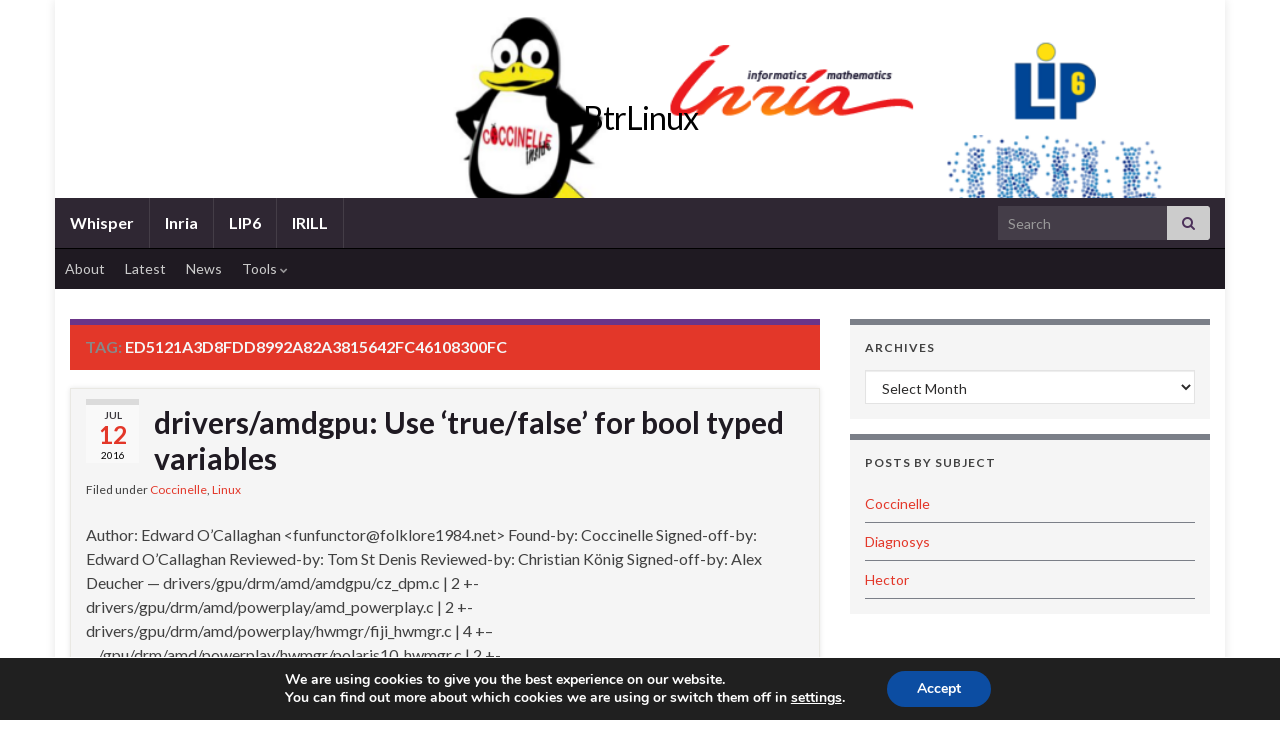

--- FILE ---
content_type: text/html; charset=UTF-8
request_url: http://btrlinux.inria.fr/tag/ed5121a3d8fdd8992a82a3815642fc46108300fc/
body_size: 12240
content:


<!DOCTYPE html><!--[if IE 7]>
<html class="ie ie7" lang="en-US" prefix="og: http://ogp.me/ns#">
<![endif]-->
<!--[if IE 8]>
<html class="ie ie8" lang="en-US" prefix="og: http://ogp.me/ns#">
<![endif]-->
<!--[if !(IE 7) & !(IE 8)]><!-->
<html lang="en-US" prefix="og: http://ogp.me/ns#">
<!--<![endif]-->
    <head>
        <meta charset="UTF-8">
        <meta http-equiv="X-UA-Compatible" content="IE=edge">
        <meta name="viewport" content="width=device-width, initial-scale=1">
        <title>ed5121a3d8fdd8992a82a3815642fc46108300fc &#8211; BtrLinux</title>
<meta name='robots' content='max-image-preview:large' />
	<style>img:is([sizes="auto" i], [sizes^="auto," i]) { contain-intrinsic-size: 3000px 1500px }</style>
	<link rel="alternate" type="application/rss+xml" title="BtrLinux &raquo; Feed" href="http://btrlinux.inria.fr/feed/" />
<link rel="alternate" type="application/rss+xml" title="BtrLinux &raquo; Comments Feed" href="http://btrlinux.inria.fr/comments/feed/" />
<link rel="alternate" type="application/rss+xml" title="BtrLinux &raquo; ed5121a3d8fdd8992a82a3815642fc46108300fc Tag Feed" href="http://btrlinux.inria.fr/tag/ed5121a3d8fdd8992a82a3815642fc46108300fc/feed/" />
<script type="text/javascript">
/* <![CDATA[ */
window._wpemojiSettings = {"baseUrl":"https:\/\/s.w.org\/images\/core\/emoji\/16.0.1\/72x72\/","ext":".png","svgUrl":"https:\/\/s.w.org\/images\/core\/emoji\/16.0.1\/svg\/","svgExt":".svg","source":{"concatemoji":"http:\/\/btrlinux.inria.fr\/wp-includes\/js\/wp-emoji-release.min.js?ver=6.8.3"}};
/*! This file is auto-generated */
!function(s,n){var o,i,e;function c(e){try{var t={supportTests:e,timestamp:(new Date).valueOf()};sessionStorage.setItem(o,JSON.stringify(t))}catch(e){}}function p(e,t,n){e.clearRect(0,0,e.canvas.width,e.canvas.height),e.fillText(t,0,0);var t=new Uint32Array(e.getImageData(0,0,e.canvas.width,e.canvas.height).data),a=(e.clearRect(0,0,e.canvas.width,e.canvas.height),e.fillText(n,0,0),new Uint32Array(e.getImageData(0,0,e.canvas.width,e.canvas.height).data));return t.every(function(e,t){return e===a[t]})}function u(e,t){e.clearRect(0,0,e.canvas.width,e.canvas.height),e.fillText(t,0,0);for(var n=e.getImageData(16,16,1,1),a=0;a<n.data.length;a++)if(0!==n.data[a])return!1;return!0}function f(e,t,n,a){switch(t){case"flag":return n(e,"\ud83c\udff3\ufe0f\u200d\u26a7\ufe0f","\ud83c\udff3\ufe0f\u200b\u26a7\ufe0f")?!1:!n(e,"\ud83c\udde8\ud83c\uddf6","\ud83c\udde8\u200b\ud83c\uddf6")&&!n(e,"\ud83c\udff4\udb40\udc67\udb40\udc62\udb40\udc65\udb40\udc6e\udb40\udc67\udb40\udc7f","\ud83c\udff4\u200b\udb40\udc67\u200b\udb40\udc62\u200b\udb40\udc65\u200b\udb40\udc6e\u200b\udb40\udc67\u200b\udb40\udc7f");case"emoji":return!a(e,"\ud83e\udedf")}return!1}function g(e,t,n,a){var r="undefined"!=typeof WorkerGlobalScope&&self instanceof WorkerGlobalScope?new OffscreenCanvas(300,150):s.createElement("canvas"),o=r.getContext("2d",{willReadFrequently:!0}),i=(o.textBaseline="top",o.font="600 32px Arial",{});return e.forEach(function(e){i[e]=t(o,e,n,a)}),i}function t(e){var t=s.createElement("script");t.src=e,t.defer=!0,s.head.appendChild(t)}"undefined"!=typeof Promise&&(o="wpEmojiSettingsSupports",i=["flag","emoji"],n.supports={everything:!0,everythingExceptFlag:!0},e=new Promise(function(e){s.addEventListener("DOMContentLoaded",e,{once:!0})}),new Promise(function(t){var n=function(){try{var e=JSON.parse(sessionStorage.getItem(o));if("object"==typeof e&&"number"==typeof e.timestamp&&(new Date).valueOf()<e.timestamp+604800&&"object"==typeof e.supportTests)return e.supportTests}catch(e){}return null}();if(!n){if("undefined"!=typeof Worker&&"undefined"!=typeof OffscreenCanvas&&"undefined"!=typeof URL&&URL.createObjectURL&&"undefined"!=typeof Blob)try{var e="postMessage("+g.toString()+"("+[JSON.stringify(i),f.toString(),p.toString(),u.toString()].join(",")+"));",a=new Blob([e],{type:"text/javascript"}),r=new Worker(URL.createObjectURL(a),{name:"wpTestEmojiSupports"});return void(r.onmessage=function(e){c(n=e.data),r.terminate(),t(n)})}catch(e){}c(n=g(i,f,p,u))}t(n)}).then(function(e){for(var t in e)n.supports[t]=e[t],n.supports.everything=n.supports.everything&&n.supports[t],"flag"!==t&&(n.supports.everythingExceptFlag=n.supports.everythingExceptFlag&&n.supports[t]);n.supports.everythingExceptFlag=n.supports.everythingExceptFlag&&!n.supports.flag,n.DOMReady=!1,n.readyCallback=function(){n.DOMReady=!0}}).then(function(){return e}).then(function(){var e;n.supports.everything||(n.readyCallback(),(e=n.source||{}).concatemoji?t(e.concatemoji):e.wpemoji&&e.twemoji&&(t(e.twemoji),t(e.wpemoji)))}))}((window,document),window._wpemojiSettings);
/* ]]> */
</script>
<style id='wp-emoji-styles-inline-css' type='text/css'>

	img.wp-smiley, img.emoji {
		display: inline !important;
		border: none !important;
		box-shadow: none !important;
		height: 1em !important;
		width: 1em !important;
		margin: 0 0.07em !important;
		vertical-align: -0.1em !important;
		background: none !important;
		padding: 0 !important;
	}
</style>
<link rel='stylesheet' id='wp-block-library-css' href='http://btrlinux.inria.fr/wp-includes/css/dist/block-library/style.min.css?ver=6.8.3' type='text/css' media='all' />
<style id='classic-theme-styles-inline-css' type='text/css'>
/*! This file is auto-generated */
.wp-block-button__link{color:#fff;background-color:#32373c;border-radius:9999px;box-shadow:none;text-decoration:none;padding:calc(.667em + 2px) calc(1.333em + 2px);font-size:1.125em}.wp-block-file__button{background:#32373c;color:#fff;text-decoration:none}
</style>
<style id='global-styles-inline-css' type='text/css'>
:root{--wp--preset--aspect-ratio--square: 1;--wp--preset--aspect-ratio--4-3: 4/3;--wp--preset--aspect-ratio--3-4: 3/4;--wp--preset--aspect-ratio--3-2: 3/2;--wp--preset--aspect-ratio--2-3: 2/3;--wp--preset--aspect-ratio--16-9: 16/9;--wp--preset--aspect-ratio--9-16: 9/16;--wp--preset--color--black: #000000;--wp--preset--color--cyan-bluish-gray: #abb8c3;--wp--preset--color--white: #ffffff;--wp--preset--color--pale-pink: #f78da7;--wp--preset--color--vivid-red: #cf2e2e;--wp--preset--color--luminous-vivid-orange: #ff6900;--wp--preset--color--luminous-vivid-amber: #fcb900;--wp--preset--color--light-green-cyan: #7bdcb5;--wp--preset--color--vivid-green-cyan: #00d084;--wp--preset--color--pale-cyan-blue: #8ed1fc;--wp--preset--color--vivid-cyan-blue: #0693e3;--wp--preset--color--vivid-purple: #9b51e0;--wp--preset--gradient--vivid-cyan-blue-to-vivid-purple: linear-gradient(135deg,rgba(6,147,227,1) 0%,rgb(155,81,224) 100%);--wp--preset--gradient--light-green-cyan-to-vivid-green-cyan: linear-gradient(135deg,rgb(122,220,180) 0%,rgb(0,208,130) 100%);--wp--preset--gradient--luminous-vivid-amber-to-luminous-vivid-orange: linear-gradient(135deg,rgba(252,185,0,1) 0%,rgba(255,105,0,1) 100%);--wp--preset--gradient--luminous-vivid-orange-to-vivid-red: linear-gradient(135deg,rgba(255,105,0,1) 0%,rgb(207,46,46) 100%);--wp--preset--gradient--very-light-gray-to-cyan-bluish-gray: linear-gradient(135deg,rgb(238,238,238) 0%,rgb(169,184,195) 100%);--wp--preset--gradient--cool-to-warm-spectrum: linear-gradient(135deg,rgb(74,234,220) 0%,rgb(151,120,209) 20%,rgb(207,42,186) 40%,rgb(238,44,130) 60%,rgb(251,105,98) 80%,rgb(254,248,76) 100%);--wp--preset--gradient--blush-light-purple: linear-gradient(135deg,rgb(255,206,236) 0%,rgb(152,150,240) 100%);--wp--preset--gradient--blush-bordeaux: linear-gradient(135deg,rgb(254,205,165) 0%,rgb(254,45,45) 50%,rgb(107,0,62) 100%);--wp--preset--gradient--luminous-dusk: linear-gradient(135deg,rgb(255,203,112) 0%,rgb(199,81,192) 50%,rgb(65,88,208) 100%);--wp--preset--gradient--pale-ocean: linear-gradient(135deg,rgb(255,245,203) 0%,rgb(182,227,212) 50%,rgb(51,167,181) 100%);--wp--preset--gradient--electric-grass: linear-gradient(135deg,rgb(202,248,128) 0%,rgb(113,206,126) 100%);--wp--preset--gradient--midnight: linear-gradient(135deg,rgb(2,3,129) 0%,rgb(40,116,252) 100%);--wp--preset--font-size--small: 14px;--wp--preset--font-size--medium: 20px;--wp--preset--font-size--large: 20px;--wp--preset--font-size--x-large: 42px;--wp--preset--font-size--tiny: 10px;--wp--preset--font-size--regular: 16px;--wp--preset--font-size--larger: 26px;--wp--preset--spacing--20: 0.44rem;--wp--preset--spacing--30: 0.67rem;--wp--preset--spacing--40: 1rem;--wp--preset--spacing--50: 1.5rem;--wp--preset--spacing--60: 2.25rem;--wp--preset--spacing--70: 3.38rem;--wp--preset--spacing--80: 5.06rem;--wp--preset--shadow--natural: 6px 6px 9px rgba(0, 0, 0, 0.2);--wp--preset--shadow--deep: 12px 12px 50px rgba(0, 0, 0, 0.4);--wp--preset--shadow--sharp: 6px 6px 0px rgba(0, 0, 0, 0.2);--wp--preset--shadow--outlined: 6px 6px 0px -3px rgba(255, 255, 255, 1), 6px 6px rgba(0, 0, 0, 1);--wp--preset--shadow--crisp: 6px 6px 0px rgba(0, 0, 0, 1);}:where(.is-layout-flex){gap: 0.5em;}:where(.is-layout-grid){gap: 0.5em;}body .is-layout-flex{display: flex;}.is-layout-flex{flex-wrap: wrap;align-items: center;}.is-layout-flex > :is(*, div){margin: 0;}body .is-layout-grid{display: grid;}.is-layout-grid > :is(*, div){margin: 0;}:where(.wp-block-columns.is-layout-flex){gap: 2em;}:where(.wp-block-columns.is-layout-grid){gap: 2em;}:where(.wp-block-post-template.is-layout-flex){gap: 1.25em;}:where(.wp-block-post-template.is-layout-grid){gap: 1.25em;}.has-black-color{color: var(--wp--preset--color--black) !important;}.has-cyan-bluish-gray-color{color: var(--wp--preset--color--cyan-bluish-gray) !important;}.has-white-color{color: var(--wp--preset--color--white) !important;}.has-pale-pink-color{color: var(--wp--preset--color--pale-pink) !important;}.has-vivid-red-color{color: var(--wp--preset--color--vivid-red) !important;}.has-luminous-vivid-orange-color{color: var(--wp--preset--color--luminous-vivid-orange) !important;}.has-luminous-vivid-amber-color{color: var(--wp--preset--color--luminous-vivid-amber) !important;}.has-light-green-cyan-color{color: var(--wp--preset--color--light-green-cyan) !important;}.has-vivid-green-cyan-color{color: var(--wp--preset--color--vivid-green-cyan) !important;}.has-pale-cyan-blue-color{color: var(--wp--preset--color--pale-cyan-blue) !important;}.has-vivid-cyan-blue-color{color: var(--wp--preset--color--vivid-cyan-blue) !important;}.has-vivid-purple-color{color: var(--wp--preset--color--vivid-purple) !important;}.has-black-background-color{background-color: var(--wp--preset--color--black) !important;}.has-cyan-bluish-gray-background-color{background-color: var(--wp--preset--color--cyan-bluish-gray) !important;}.has-white-background-color{background-color: var(--wp--preset--color--white) !important;}.has-pale-pink-background-color{background-color: var(--wp--preset--color--pale-pink) !important;}.has-vivid-red-background-color{background-color: var(--wp--preset--color--vivid-red) !important;}.has-luminous-vivid-orange-background-color{background-color: var(--wp--preset--color--luminous-vivid-orange) !important;}.has-luminous-vivid-amber-background-color{background-color: var(--wp--preset--color--luminous-vivid-amber) !important;}.has-light-green-cyan-background-color{background-color: var(--wp--preset--color--light-green-cyan) !important;}.has-vivid-green-cyan-background-color{background-color: var(--wp--preset--color--vivid-green-cyan) !important;}.has-pale-cyan-blue-background-color{background-color: var(--wp--preset--color--pale-cyan-blue) !important;}.has-vivid-cyan-blue-background-color{background-color: var(--wp--preset--color--vivid-cyan-blue) !important;}.has-vivid-purple-background-color{background-color: var(--wp--preset--color--vivid-purple) !important;}.has-black-border-color{border-color: var(--wp--preset--color--black) !important;}.has-cyan-bluish-gray-border-color{border-color: var(--wp--preset--color--cyan-bluish-gray) !important;}.has-white-border-color{border-color: var(--wp--preset--color--white) !important;}.has-pale-pink-border-color{border-color: var(--wp--preset--color--pale-pink) !important;}.has-vivid-red-border-color{border-color: var(--wp--preset--color--vivid-red) !important;}.has-luminous-vivid-orange-border-color{border-color: var(--wp--preset--color--luminous-vivid-orange) !important;}.has-luminous-vivid-amber-border-color{border-color: var(--wp--preset--color--luminous-vivid-amber) !important;}.has-light-green-cyan-border-color{border-color: var(--wp--preset--color--light-green-cyan) !important;}.has-vivid-green-cyan-border-color{border-color: var(--wp--preset--color--vivid-green-cyan) !important;}.has-pale-cyan-blue-border-color{border-color: var(--wp--preset--color--pale-cyan-blue) !important;}.has-vivid-cyan-blue-border-color{border-color: var(--wp--preset--color--vivid-cyan-blue) !important;}.has-vivid-purple-border-color{border-color: var(--wp--preset--color--vivid-purple) !important;}.has-vivid-cyan-blue-to-vivid-purple-gradient-background{background: var(--wp--preset--gradient--vivid-cyan-blue-to-vivid-purple) !important;}.has-light-green-cyan-to-vivid-green-cyan-gradient-background{background: var(--wp--preset--gradient--light-green-cyan-to-vivid-green-cyan) !important;}.has-luminous-vivid-amber-to-luminous-vivid-orange-gradient-background{background: var(--wp--preset--gradient--luminous-vivid-amber-to-luminous-vivid-orange) !important;}.has-luminous-vivid-orange-to-vivid-red-gradient-background{background: var(--wp--preset--gradient--luminous-vivid-orange-to-vivid-red) !important;}.has-very-light-gray-to-cyan-bluish-gray-gradient-background{background: var(--wp--preset--gradient--very-light-gray-to-cyan-bluish-gray) !important;}.has-cool-to-warm-spectrum-gradient-background{background: var(--wp--preset--gradient--cool-to-warm-spectrum) !important;}.has-blush-light-purple-gradient-background{background: var(--wp--preset--gradient--blush-light-purple) !important;}.has-blush-bordeaux-gradient-background{background: var(--wp--preset--gradient--blush-bordeaux) !important;}.has-luminous-dusk-gradient-background{background: var(--wp--preset--gradient--luminous-dusk) !important;}.has-pale-ocean-gradient-background{background: var(--wp--preset--gradient--pale-ocean) !important;}.has-electric-grass-gradient-background{background: var(--wp--preset--gradient--electric-grass) !important;}.has-midnight-gradient-background{background: var(--wp--preset--gradient--midnight) !important;}.has-small-font-size{font-size: var(--wp--preset--font-size--small) !important;}.has-medium-font-size{font-size: var(--wp--preset--font-size--medium) !important;}.has-large-font-size{font-size: var(--wp--preset--font-size--large) !important;}.has-x-large-font-size{font-size: var(--wp--preset--font-size--x-large) !important;}
:where(.wp-block-post-template.is-layout-flex){gap: 1.25em;}:where(.wp-block-post-template.is-layout-grid){gap: 1.25em;}
:where(.wp-block-columns.is-layout-flex){gap: 2em;}:where(.wp-block-columns.is-layout-grid){gap: 2em;}
:root :where(.wp-block-pullquote){font-size: 1.5em;line-height: 1.6;}
</style>
<link rel='stylesheet' id='noUislider_dataset_css-css' href='http://btrlinux.inria.fr/wp-content/plugins/inria-plugin/Services/nouislider_dataset.css?ver=6.8.3' type='text/css' media='all' />
<link rel='stylesheet' id='contact-form-7-css' href='http://btrlinux.inria.fr/wp-content/plugins/contact-form-7/includes/css/styles.css?ver=6.0.6' type='text/css' media='all' />
<link rel='stylesheet' id='wp-syntax-css-css' href='http://btrlinux.inria.fr/wp-content/plugins/wp-syntax/css/wp-syntax.css?ver=1.2' type='text/css' media='all' />
<link rel='stylesheet' id='bootstrap-css' href='http://btrlinux.inria.fr/wp-content/themes/graphene/bootstrap/css/bootstrap.min.css?ver=6.8.3' type='text/css' media='all' />
<link rel='stylesheet' id='font-awesome-css' href='http://btrlinux.inria.fr/wp-content/themes/graphene/fonts/font-awesome/css/font-awesome.min.css?ver=6.8.3' type='text/css' media='all' />
<link rel='stylesheet' id='graphene-css' href='http://btrlinux.inria.fr/wp-content/themes/inria/style.css?ver=2.9.4' type='text/css' media='screen' />
<link rel='stylesheet' id='graphene-responsive-css' href='http://btrlinux.inria.fr/wp-content/themes/graphene/responsive.css?ver=2.9.4' type='text/css' media='all' />
<link rel='stylesheet' id='graphene-blocks-css' href='http://btrlinux.inria.fr/wp-content/themes/graphene/blocks.css?ver=2.9.4' type='text/css' media='all' />
<link rel='stylesheet' id='moove_gdpr_frontend-css' href='http://btrlinux.inria.fr/wp-content/plugins/gdpr-cookie-compliance/dist/styles/gdpr-main.css?ver=5.0.9' type='text/css' media='all' />
<style id='moove_gdpr_frontend-inline-css' type='text/css'>
#moove_gdpr_cookie_modal,#moove_gdpr_cookie_info_bar,.gdpr_cookie_settings_shortcode_content{font-family:&#039;Nunito&#039;,sans-serif}#moove_gdpr_save_popup_settings_button{background-color:#373737;color:#fff}#moove_gdpr_save_popup_settings_button:hover{background-color:#000}#moove_gdpr_cookie_info_bar .moove-gdpr-info-bar-container .moove-gdpr-info-bar-content a.mgbutton,#moove_gdpr_cookie_info_bar .moove-gdpr-info-bar-container .moove-gdpr-info-bar-content button.mgbutton{background-color:#0C4DA2}#moove_gdpr_cookie_modal .moove-gdpr-modal-content .moove-gdpr-modal-footer-content .moove-gdpr-button-holder a.mgbutton,#moove_gdpr_cookie_modal .moove-gdpr-modal-content .moove-gdpr-modal-footer-content .moove-gdpr-button-holder button.mgbutton,.gdpr_cookie_settings_shortcode_content .gdpr-shr-button.button-green{background-color:#0C4DA2;border-color:#0C4DA2}#moove_gdpr_cookie_modal .moove-gdpr-modal-content .moove-gdpr-modal-footer-content .moove-gdpr-button-holder a.mgbutton:hover,#moove_gdpr_cookie_modal .moove-gdpr-modal-content .moove-gdpr-modal-footer-content .moove-gdpr-button-holder button.mgbutton:hover,.gdpr_cookie_settings_shortcode_content .gdpr-shr-button.button-green:hover{background-color:#fff;color:#0C4DA2}#moove_gdpr_cookie_modal .moove-gdpr-modal-content .moove-gdpr-modal-close i,#moove_gdpr_cookie_modal .moove-gdpr-modal-content .moove-gdpr-modal-close span.gdpr-icon{background-color:#0C4DA2;border:1px solid #0C4DA2}#moove_gdpr_cookie_info_bar span.moove-gdpr-infobar-allow-all.focus-g,#moove_gdpr_cookie_info_bar span.moove-gdpr-infobar-allow-all:focus,#moove_gdpr_cookie_info_bar button.moove-gdpr-infobar-allow-all.focus-g,#moove_gdpr_cookie_info_bar button.moove-gdpr-infobar-allow-all:focus,#moove_gdpr_cookie_info_bar span.moove-gdpr-infobar-reject-btn.focus-g,#moove_gdpr_cookie_info_bar span.moove-gdpr-infobar-reject-btn:focus,#moove_gdpr_cookie_info_bar button.moove-gdpr-infobar-reject-btn.focus-g,#moove_gdpr_cookie_info_bar button.moove-gdpr-infobar-reject-btn:focus,#moove_gdpr_cookie_info_bar span.change-settings-button.focus-g,#moove_gdpr_cookie_info_bar span.change-settings-button:focus,#moove_gdpr_cookie_info_bar button.change-settings-button.focus-g,#moove_gdpr_cookie_info_bar button.change-settings-button:focus{-webkit-box-shadow:0 0 1px 3px #0C4DA2;-moz-box-shadow:0 0 1px 3px #0C4DA2;box-shadow:0 0 1px 3px #0C4DA2}#moove_gdpr_cookie_modal .moove-gdpr-modal-content .moove-gdpr-modal-close i:hover,#moove_gdpr_cookie_modal .moove-gdpr-modal-content .moove-gdpr-modal-close span.gdpr-icon:hover,#moove_gdpr_cookie_info_bar span[data-href]>u.change-settings-button{color:#0C4DA2}#moove_gdpr_cookie_modal .moove-gdpr-modal-content .moove-gdpr-modal-left-content #moove-gdpr-menu li.menu-item-selected a span.gdpr-icon,#moove_gdpr_cookie_modal .moove-gdpr-modal-content .moove-gdpr-modal-left-content #moove-gdpr-menu li.menu-item-selected button span.gdpr-icon{color:inherit}#moove_gdpr_cookie_modal .moove-gdpr-modal-content .moove-gdpr-modal-left-content #moove-gdpr-menu li a span.gdpr-icon,#moove_gdpr_cookie_modal .moove-gdpr-modal-content .moove-gdpr-modal-left-content #moove-gdpr-menu li button span.gdpr-icon{color:inherit}#moove_gdpr_cookie_modal .gdpr-acc-link{line-height:0;font-size:0;color:transparent;position:absolute}#moove_gdpr_cookie_modal .moove-gdpr-modal-content .moove-gdpr-modal-close:hover i,#moove_gdpr_cookie_modal .moove-gdpr-modal-content .moove-gdpr-modal-left-content #moove-gdpr-menu li a,#moove_gdpr_cookie_modal .moove-gdpr-modal-content .moove-gdpr-modal-left-content #moove-gdpr-menu li button,#moove_gdpr_cookie_modal .moove-gdpr-modal-content .moove-gdpr-modal-left-content #moove-gdpr-menu li button i,#moove_gdpr_cookie_modal .moove-gdpr-modal-content .moove-gdpr-modal-left-content #moove-gdpr-menu li a i,#moove_gdpr_cookie_modal .moove-gdpr-modal-content .moove-gdpr-tab-main .moove-gdpr-tab-main-content a:hover,#moove_gdpr_cookie_info_bar.moove-gdpr-dark-scheme .moove-gdpr-info-bar-container .moove-gdpr-info-bar-content a.mgbutton:hover,#moove_gdpr_cookie_info_bar.moove-gdpr-dark-scheme .moove-gdpr-info-bar-container .moove-gdpr-info-bar-content button.mgbutton:hover,#moove_gdpr_cookie_info_bar.moove-gdpr-dark-scheme .moove-gdpr-info-bar-container .moove-gdpr-info-bar-content a:hover,#moove_gdpr_cookie_info_bar.moove-gdpr-dark-scheme .moove-gdpr-info-bar-container .moove-gdpr-info-bar-content button:hover,#moove_gdpr_cookie_info_bar.moove-gdpr-dark-scheme .moove-gdpr-info-bar-container .moove-gdpr-info-bar-content span.change-settings-button:hover,#moove_gdpr_cookie_info_bar.moove-gdpr-dark-scheme .moove-gdpr-info-bar-container .moove-gdpr-info-bar-content button.change-settings-button:hover,#moove_gdpr_cookie_info_bar.moove-gdpr-dark-scheme .moove-gdpr-info-bar-container .moove-gdpr-info-bar-content u.change-settings-button:hover,#moove_gdpr_cookie_info_bar span[data-href]>u.change-settings-button,#moove_gdpr_cookie_info_bar.moove-gdpr-dark-scheme .moove-gdpr-info-bar-container .moove-gdpr-info-bar-content a.mgbutton.focus-g,#moove_gdpr_cookie_info_bar.moove-gdpr-dark-scheme .moove-gdpr-info-bar-container .moove-gdpr-info-bar-content button.mgbutton.focus-g,#moove_gdpr_cookie_info_bar.moove-gdpr-dark-scheme .moove-gdpr-info-bar-container .moove-gdpr-info-bar-content a.focus-g,#moove_gdpr_cookie_info_bar.moove-gdpr-dark-scheme .moove-gdpr-info-bar-container .moove-gdpr-info-bar-content button.focus-g,#moove_gdpr_cookie_info_bar.moove-gdpr-dark-scheme .moove-gdpr-info-bar-container .moove-gdpr-info-bar-content a.mgbutton:focus,#moove_gdpr_cookie_info_bar.moove-gdpr-dark-scheme .moove-gdpr-info-bar-container .moove-gdpr-info-bar-content button.mgbutton:focus,#moove_gdpr_cookie_info_bar.moove-gdpr-dark-scheme .moove-gdpr-info-bar-container .moove-gdpr-info-bar-content a:focus,#moove_gdpr_cookie_info_bar.moove-gdpr-dark-scheme .moove-gdpr-info-bar-container .moove-gdpr-info-bar-content button:focus,#moove_gdpr_cookie_info_bar.moove-gdpr-dark-scheme .moove-gdpr-info-bar-container .moove-gdpr-info-bar-content span.change-settings-button.focus-g,span.change-settings-button:focus,button.change-settings-button.focus-g,button.change-settings-button:focus,#moove_gdpr_cookie_info_bar.moove-gdpr-dark-scheme .moove-gdpr-info-bar-container .moove-gdpr-info-bar-content u.change-settings-button.focus-g,#moove_gdpr_cookie_info_bar.moove-gdpr-dark-scheme .moove-gdpr-info-bar-container .moove-gdpr-info-bar-content u.change-settings-button:focus{color:#0C4DA2}#moove_gdpr_cookie_modal .moove-gdpr-branding.focus-g span,#moove_gdpr_cookie_modal .moove-gdpr-modal-content .moove-gdpr-tab-main a.focus-g,#moove_gdpr_cookie_modal .moove-gdpr-modal-content .moove-gdpr-tab-main .gdpr-cd-details-toggle.focus-g{color:#0C4DA2}#moove_gdpr_cookie_modal.gdpr_lightbox-hide{display:none}
</style>
<script type="text/javascript" src="http://btrlinux.inria.fr/wp-content/plugins/inria-plugin/Services/nouislider.js?ver=6.8.3" id="noUislider_js-js"></script>
<script type="text/javascript" src="http://btrlinux.inria.fr/wp-includes/js/jquery/jquery.min.js?ver=3.7.1" id="jquery-core-js"></script>
<script type="text/javascript" src="http://btrlinux.inria.fr/wp-includes/js/jquery/jquery-migrate.min.js?ver=3.4.1" id="jquery-migrate-js"></script>
<script defer type="text/javascript" src="http://btrlinux.inria.fr/wp-content/themes/graphene/bootstrap/js/bootstrap.min.js?ver=2.9.4" id="bootstrap-js"></script>
<script defer type="text/javascript" src="http://btrlinux.inria.fr/wp-content/themes/graphene/js/bootstrap-hover-dropdown/bootstrap-hover-dropdown.min.js?ver=2.9.4" id="bootstrap-hover-dropdown-js"></script>
<script defer type="text/javascript" src="http://btrlinux.inria.fr/wp-content/themes/graphene/js/bootstrap-submenu/bootstrap-submenu.min.js?ver=2.9.4" id="bootstrap-submenu-js"></script>
<script defer type="text/javascript" src="http://btrlinux.inria.fr/wp-content/themes/graphene/js/jquery.infinitescroll.min.js?ver=2.9.4" id="infinite-scroll-js"></script>
<script type="text/javascript" id="graphene-js-extra">
/* <![CDATA[ */
var grapheneJS = {"siteurl":"http:\/\/btrlinux.inria.fr","ajaxurl":"https:\/\/btrlinux.inria.fr\/wp-admin\/admin-ajax.php","templateUrl":"http:\/\/btrlinux.inria.fr\/wp-content\/themes\/graphene","isSingular":"","enableStickyMenu":"","shouldShowComments":"","commentsOrder":"newest","sliderDisable":"1","sliderInterval":"7000","infScrollBtnLbl":"Load more","infScrollOn":"","infScrollCommentsOn":"","totalPosts":"1","postsPerPage":"10","isPageNavi":"","infScrollMsgText":"Fetching window.grapheneInfScrollItemsPerPage of window.grapheneInfScrollItemsLeft items left ...","infScrollMsgTextPlural":"Fetching window.grapheneInfScrollItemsPerPage of window.grapheneInfScrollItemsLeft items left ...","infScrollFinishedText":"All loaded!","commentsPerPage":"50","totalComments":"0","infScrollCommentsMsg":"Fetching window.grapheneInfScrollCommentsPerPage of window.grapheneInfScrollCommentsLeft comments left ...","infScrollCommentsMsgPlural":"Fetching window.grapheneInfScrollCommentsPerPage of window.grapheneInfScrollCommentsLeft comments left ...","infScrollCommentsFinishedMsg":"All comments loaded!","disableLiveSearch":"1","txtNoResult":"No result found.","isMasonry":""};
/* ]]> */
</script>
<script defer type="text/javascript" src="http://btrlinux.inria.fr/wp-content/themes/graphene/js/graphene.js?ver=2.9.4" id="graphene-js"></script>
<link rel="https://api.w.org/" href="http://btrlinux.inria.fr/wp-json/" /><link rel="alternate" title="JSON" type="application/json" href="http://btrlinux.inria.fr/wp-json/wp/v2/tags/5776" /><link rel="EditURI" type="application/rsd+xml" title="RSD" href="https://btrlinux.inria.fr/xmlrpc.php?rsd" />
<meta name="generator" content="WordPress 6.8.3" />
<style>
.qtranxs_flag_en {background-image: url(http://project.inria.fr/btrlinux/wp-content/plugins/qtranslate-xt-3.12.1/flags/gb.png); background-repeat: no-repeat;}
.qtranxs_flag_fr {background-image: url(http://project.inria.fr/btrlinux/wp-content/plugins/qtranslate-xt-3.12.1/flags/fr.png); background-repeat: no-repeat;}
</style>
<link hreflang="en" href="http://btrlinux.inria.fr/tag/ed5121a3d8fdd8992a82a3815642fc46108300fc/" rel="alternate" />
<link hreflang="fr" href="http://btrlinux.inria.fr/fr/tag/ed5121a3d8fdd8992a82a3815642fc46108300fc/" rel="alternate" />
<link hreflang="x-default" href="http://btrlinux.inria.fr/tag/ed5121a3d8fdd8992a82a3815642fc46108300fc/" rel="alternate" />
<meta name="generator" content="qTranslate-XT 3.12.1" />
		<script>
		   WebFontConfig = {
		      google: { 
		      	families: ["Lato:400,400i,700,700i&display=swap"]		      }
		   };

		   (function(d) {
		      var wf = d.createElement('script'), s = d.scripts[0];
		      wf.src = 'https://ajax.googleapis.com/ajax/libs/webfont/1.6.26/webfont.js';
		      wf.async = true;
		      s.parentNode.insertBefore(wf, s);
		   })(document);
		</script>
	<style type="text/css">
.post, .singular .post, .singular .posts-list .post, .homepage_pane, .entry-author {background-color: #F5F5F5}.entry-footer {border-color: #7B7F88}body, blockquote p {color: #414141}a, .post .date .day, .pagination>li>a, .pagination>li>a:hover, .pagination>li>span, #comments > h4.current a, #comments > h4.current a .fa, .post-nav-top p, .post-nav-top a, .autocomplete-suggestions strong {color: #E33729}a:focus, a:hover, .post-nav-top a:hover {color: #880000}.sidebar .sidebar-wrap {background-color: #F5F5F5; border-color: #7B7F88}.sidebar ul li {border-color: #7B7F88}.btn, .btn:focus, .btn:hover, .btn a, .Button, .colour-preview .button, input[type="submit"], button[type="submit"], #commentform #submit, .wpsc_buy_button, #back-to-top, .wp-block-button .wp-block-button__link:not(.has-background) {background: #E33729; color: #ffffff} .wp-block-button.is-style-outline .wp-block-button__link {background:transparent; border-color: #E33729}.btn.btn-outline, .btn.btn-outline:hover {color: #E33729;border-color: #E33729}.post-nav-top, .archive-title, .page-title, .term-desc, .breadcrumb {background-color: #E33729; border-color: #6b3589}.archive-title span {color: #F5F5F5}.header_title, .header_title a, .header_title a:visited, .header_title a:hover, .header_desc {color:#000000}.entry-content, .sidebar, .comment-entry{ color:#414141; }.carousel, .carousel .item{height:400px}@media (max-width: 991px) {.carousel, .carousel .item{height:250px}}#header{max-height:198px}
</style>

<link rel="shortcut icon" type="image/x-icon" href="http://btrlinux.inria.fr/wp-content/themes/inria/favicon.ico" />
<style>#wpadminbar #wp-admin-bar-site-name>.ab-item:before { content: none !important;}li#wp-admin-bar-site-name a { background: url( "http://btrlinux.inria.fr/wp-content/themes/inria/favicon.ico" ) left center/20px no-repeat !important; padding-left: 21px !important; background-size: 20px !important; } li#wp-admin-bar-site-name { margin-left: 5px !important; } li#wp-admin-bar-site-name {} #wp-admin-bar-site-name div a { background: none !important; }
</style>    </head>
    <body class="archive tag tag-ed5121a3d8fdd8992a82a3815642fc46108300fc tag-5776 custom-background wp-embed-responsive wp-theme-graphene wp-child-theme-inria layout-boxed two_col_left two-columns have-secondary-menu unequal-content-bgs">
        
        <div class="container boxed-wrapper">
            
            

            <div id="header" class="row">

                <img src="http://btrlinux.inria.fr/files/2015/04/inria4btrlinux.png" alt="BtrLinux" title="BtrLinux" width="960" height="198" />                
                                    <a href="http://btrlinux.inria.fr" id="header_img_link" title="Go back to the front page">&nbsp;</a>                            </div>


                        <nav class="navbar row navbar-inverse">

                <div class="navbar-header align-center">
                		                    <button type="button" class="navbar-toggle collapsed" data-toggle="collapse" data-target="#header-menu-wrap, #secondary-menu-wrap">
	                        <span class="sr-only">Toggle navigation</span>
	                        <span class="icon-bar"></span>
	                        <span class="icon-bar"></span>
	                        <span class="icon-bar"></span>
	                    </button>
                	                    
                    
                                            <p class="header_title">
                            <a href="http://btrlinux.inria.fr" title="Go back to the front page">                                BtrLinux                            </a>                        </p>
                    
                                                    <p class="header_desc"></p>
                                            
                                    </div>

                                    <div class="collapse navbar-collapse" id="header-menu-wrap">

            			<ul id="header-menu" class="nav navbar-nav flip"><li id="menu-item-12448" class="menu-item menu-item-type-custom menu-item-object-custom menu-item-12448"><a href="https://www.inria.fr/en/teams/whisper">Whisper</a></li>
<li id="menu-item-12442" class="menu-item menu-item-type-custom menu-item-object-custom menu-item-12442"><a href="https://www.inria.fr/en/">Inria</a></li>
<li id="menu-item-12443" class="menu-item menu-item-type-custom menu-item-object-custom menu-item-12443"><a href="http://www.lip6.fr/">LIP6</a></li>
<li id="menu-item-12444" class="menu-item menu-item-type-custom menu-item-object-custom menu-item-12444"><a href="http://www.irill.org/">IRILL</a></li>
</ul>                        
            			                            <div id="top_search" class="navbar-form navbar-right">
                                <form class="searchform" method="get" action="http://btrlinux.inria.fr">
	<div class="input-group">
		<div class="form-group live-search-input">
			<label for="s" class="screen-reader-text">Search for:</label>
		    <input type="text" id="s" name="s" class="form-control" placeholder="Search">
		    		</div>
	    <span class="input-group-btn">
	    	<button class="btn btn-default" type="submit"><i class="fa fa-search"></i></button>
	    </span>
    </div>
    </form>                                                            </div>
                                                
                                            </div>
                
                                    <div id="secondary-menu-wrap" class="collapse navbar-collapse">
                                                <ul id="secondary-menu" class="nav navbar-nav flip"><li id="menu-item-12447" class="menu-item menu-item-type-post_type menu-item-object-page menu-item-home menu-item-12447"><a href="http://btrlinux.inria.fr/">About</a></li>
<li id="menu-item-12452" class="menu-item menu-item-type-taxonomy menu-item-object-category menu-item-12452"><a href="http://btrlinux.inria.fr/category/linux/">Latest</a></li>
<li id="menu-item-114" class="menu-item menu-item-type-custom menu-item-object-custom menu-item-114"><a href="https://btrlinux.inria.fr/category/news/">News</a></li>
<li id="menu-item-12441" class="menu-item menu-item-type-post_type menu-item-object-page menu-item-has-children menu-item-12441"><a href="http://btrlinux.inria.fr/tools/" class="dropdown-toggle" data-toggle="dropdown" data-submenu="1" data-depth="5" data-hover="dropdown" data-delay="0">Tools <i class="fa fa-chevron-down"></i></a>
<ul class="dropdown-menu">
	<li id="menu-item-12436" class="menu-item menu-item-type-post_type menu-item-object-page menu-item-12436"><a href="http://btrlinux.inria.fr/coccinelle/">Coccinelle</a></li>
	<li id="menu-item-19060" class="menu-item menu-item-type-post_type menu-item-object-page menu-item-19060"><a href="http://btrlinux.inria.fr/hector/">Hector</a></li>
</ul>
</li>
</ul>                                            </div>
                                    
                            </nav>

            
            <div id="content" class="clearfix hfeed row">
                
                    
                                        
                    <div id="content-main" class="clearfix content-main col-md-8">
                    
    <h1 class="page-title archive-title">
        Tag: <span>ed5121a3d8fdd8992a82a3815642fc46108300fc</span>    </h1>
    
        
    <div class="entries-wrapper">
    
                

<div id="post-18726" class="clearfix post post-18726 type-post status-publish format-quote hentry category-coccinelle category-linux tag-ed5121a3d8fdd8992a82a3815642fc46108300fc post_format-post-format-quote item-wrap">
		
	<div class="entry clearfix">
    
    			    	<div class="post-date date alpha with-year">
            <p class="default_date">
            	<span class="month">Jul</span>
                <span class="day">12</span>
                	                <span class="year">2016</span>
                            </p>
                    </div>
            
		        <h2 class="post-title entry-title">
			<a href="http://btrlinux.inria.fr/driversamdgpu-use-truefalse-for-bool-typed-variables/" rel="bookmark" title="Permalink to drivers/amdgpu: Use &#8216;true/false&#8217; for bool typed variables">
				drivers/amdgpu: Use &#8216;true/false&#8217; for bool typed variables            </a>
			        </h2>
		
					    <ul class="post-meta entry-meta clearfix">
	    		        <li class="byline">
	        	<span class="entry-cat">Filed under <span class="terms"><a class="term term-category term-8" href="http://btrlinux.inria.fr/category/coccinelle/">Coccinelle</a>, <a class="term term-category term-6" href="http://btrlinux.inria.fr/category/linux/">Linux</a></span></span>	        </li>
	        	    </ul>
    		
				<div class="entry-content clearfix">
			
													
			
                				                
								<p>Author: Edward O&#8217;Callaghan &lt;funfunctor@folklore1984.net&gt; Found-by: Coccinelle Signed-off-by: Edward O&#8217;Callaghan Reviewed-by: Tom St Denis Reviewed-by: Christian König Signed-off-by: Alex Deucher &#8212; drivers/gpu/drm/amd/amdgpu/cz_dpm.c | 2 +- drivers/gpu/drm/amd/powerplay/amd_powerplay.c | 2 +- drivers/gpu/drm/amd/powerplay/hwmgr/fiji_hwmgr.c | 4 +&#8211; &#8230;/gpu/drm/amd/powerplay/hwmgr/polaris10_hwmgr.c | 2 +- drivers/gpu/drm/amd/powerplay/hwmgr/tonga_hwmgr.c | 40 +++++++++++&#8212;&#8212;&#8212;&#8211; 5 files changed, 25 insertions&#40;+&#41;, 25 deletions&#40;-&#41; &nbsp; diff &#8211;git a/drivers/gpu/drm/amd/amdgpu/cz_dpm.c b/drivers/gpu/drm/amd/amdgpu/cz_dpm.c index 8ba07e7..2a11413 100644 &hellip; </p>
<p><a class="more-link btn" href="http://btrlinux.inria.fr/driversamdgpu-use-truefalse-for-bool-typed-variables/">Continue reading</a></p>

						
						
						
		</div>
		
			    <ul class="entry-footer">
	    		        <li class="post-tags col-sm-8"><i class="fa fa-tags" title="Tags"></i> <span class="terms"><a class="term term-tagpost_tag term-5776" href="http://btrlinux.inria.fr/tag/ed5121a3d8fdd8992a82a3815642fc46108300fc/">ed5121a3d8fdd8992a82a3815642fc46108300fc</a></span></li>
	        	    </ul>
    	</div>
</div>

 

    </div>
    
    
  

                </div><!-- #content-main -->
        
            
<div id="sidebar1" class="sidebar sidebar-right widget-area col-md-4">

	
    <div id="archives-3" class="sidebar-wrap widget_archive"><h2 class="widget-title">Archives</h2>		<label class="screen-reader-text" for="archives-dropdown-3">Archives</label>
		<select id="archives-dropdown-3" name="archive-dropdown">
			
			<option value="">Select Month</option>
				<option value='http://btrlinux.inria.fr/2016/08/'> August 2016 </option>
	<option value='http://btrlinux.inria.fr/2016/07/'> July 2016 </option>
	<option value='http://btrlinux.inria.fr/2016/06/'> June 2016 </option>
	<option value='http://btrlinux.inria.fr/2016/05/'> May 2016 </option>
	<option value='http://btrlinux.inria.fr/2016/04/'> April 2016 </option>
	<option value='http://btrlinux.inria.fr/2016/03/'> March 2016 </option>
	<option value='http://btrlinux.inria.fr/2016/02/'> February 2016 </option>
	<option value='http://btrlinux.inria.fr/2016/01/'> January 2016 </option>
	<option value='http://btrlinux.inria.fr/2015/12/'> December 2015 </option>
	<option value='http://btrlinux.inria.fr/2015/11/'> November 2015 </option>
	<option value='http://btrlinux.inria.fr/2015/10/'> October 2015 </option>
	<option value='http://btrlinux.inria.fr/2015/09/'> September 2015 </option>
	<option value='http://btrlinux.inria.fr/2015/08/'> August 2015 </option>
	<option value='http://btrlinux.inria.fr/2015/07/'> July 2015 </option>
	<option value='http://btrlinux.inria.fr/2015/06/'> June 2015 </option>
	<option value='http://btrlinux.inria.fr/2015/05/'> May 2015 </option>
	<option value='http://btrlinux.inria.fr/2015/04/'> April 2015 </option>
	<option value='http://btrlinux.inria.fr/2015/03/'> March 2015 </option>
	<option value='http://btrlinux.inria.fr/2015/02/'> February 2015 </option>
	<option value='http://btrlinux.inria.fr/2015/01/'> January 2015 </option>
	<option value='http://btrlinux.inria.fr/2014/12/'> December 2014 </option>
	<option value='http://btrlinux.inria.fr/2014/11/'> November 2014 </option>
	<option value='http://btrlinux.inria.fr/2014/10/'> October 2014 </option>
	<option value='http://btrlinux.inria.fr/2014/09/'> September 2014 </option>
	<option value='http://btrlinux.inria.fr/2014/08/'> August 2014 </option>
	<option value='http://btrlinux.inria.fr/2014/07/'> July 2014 </option>
	<option value='http://btrlinux.inria.fr/2014/06/'> June 2014 </option>
	<option value='http://btrlinux.inria.fr/2014/05/'> May 2014 </option>
	<option value='http://btrlinux.inria.fr/2014/04/'> April 2014 </option>
	<option value='http://btrlinux.inria.fr/2014/03/'> March 2014 </option>
	<option value='http://btrlinux.inria.fr/2014/02/'> February 2014 </option>
	<option value='http://btrlinux.inria.fr/2014/01/'> January 2014 </option>
	<option value='http://btrlinux.inria.fr/2013/12/'> December 2013 </option>
	<option value='http://btrlinux.inria.fr/2013/11/'> November 2013 </option>
	<option value='http://btrlinux.inria.fr/2013/10/'> October 2013 </option>
	<option value='http://btrlinux.inria.fr/2013/09/'> September 2013 </option>
	<option value='http://btrlinux.inria.fr/2013/08/'> August 2013 </option>
	<option value='http://btrlinux.inria.fr/2013/07/'> July 2013 </option>
	<option value='http://btrlinux.inria.fr/2013/06/'> June 2013 </option>
	<option value='http://btrlinux.inria.fr/2013/05/'> May 2013 </option>
	<option value='http://btrlinux.inria.fr/2013/04/'> April 2013 </option>
	<option value='http://btrlinux.inria.fr/2013/03/'> March 2013 </option>
	<option value='http://btrlinux.inria.fr/2013/02/'> February 2013 </option>
	<option value='http://btrlinux.inria.fr/2013/01/'> January 2013 </option>
	<option value='http://btrlinux.inria.fr/2012/12/'> December 2012 </option>
	<option value='http://btrlinux.inria.fr/2012/11/'> November 2012 </option>
	<option value='http://btrlinux.inria.fr/2012/10/'> October 2012 </option>
	<option value='http://btrlinux.inria.fr/2012/09/'> September 2012 </option>
	<option value='http://btrlinux.inria.fr/2012/08/'> August 2012 </option>
	<option value='http://btrlinux.inria.fr/2012/07/'> July 2012 </option>
	<option value='http://btrlinux.inria.fr/2012/06/'> June 2012 </option>
	<option value='http://btrlinux.inria.fr/2012/05/'> May 2012 </option>
	<option value='http://btrlinux.inria.fr/2012/04/'> April 2012 </option>
	<option value='http://btrlinux.inria.fr/2012/03/'> March 2012 </option>
	<option value='http://btrlinux.inria.fr/2012/02/'> February 2012 </option>
	<option value='http://btrlinux.inria.fr/2012/01/'> January 2012 </option>
	<option value='http://btrlinux.inria.fr/2011/12/'> December 2011 </option>
	<option value='http://btrlinux.inria.fr/2011/11/'> November 2011 </option>
	<option value='http://btrlinux.inria.fr/2011/10/'> October 2011 </option>
	<option value='http://btrlinux.inria.fr/2011/09/'> September 2011 </option>
	<option value='http://btrlinux.inria.fr/2011/08/'> August 2011 </option>
	<option value='http://btrlinux.inria.fr/2011/07/'> July 2011 </option>
	<option value='http://btrlinux.inria.fr/2011/06/'> June 2011 </option>
	<option value='http://btrlinux.inria.fr/2011/05/'> May 2011 </option>
	<option value='http://btrlinux.inria.fr/2011/04/'> April 2011 </option>
	<option value='http://btrlinux.inria.fr/2011/03/'> March 2011 </option>
	<option value='http://btrlinux.inria.fr/2011/02/'> February 2011 </option>
	<option value='http://btrlinux.inria.fr/2011/01/'> January 2011 </option>
	<option value='http://btrlinux.inria.fr/2010/12/'> December 2010 </option>
	<option value='http://btrlinux.inria.fr/2010/11/'> November 2010 </option>
	<option value='http://btrlinux.inria.fr/2010/10/'> October 2010 </option>
	<option value='http://btrlinux.inria.fr/2010/09/'> September 2010 </option>
	<option value='http://btrlinux.inria.fr/2010/08/'> August 2010 </option>
	<option value='http://btrlinux.inria.fr/2010/07/'> July 2010 </option>
	<option value='http://btrlinux.inria.fr/2010/06/'> June 2010 </option>
	<option value='http://btrlinux.inria.fr/2010/05/'> May 2010 </option>
	<option value='http://btrlinux.inria.fr/2010/04/'> April 2010 </option>
	<option value='http://btrlinux.inria.fr/2010/03/'> March 2010 </option>
	<option value='http://btrlinux.inria.fr/2010/02/'> February 2010 </option>
	<option value='http://btrlinux.inria.fr/2010/01/'> January 2010 </option>
	<option value='http://btrlinux.inria.fr/2009/12/'> December 2009 </option>
	<option value='http://btrlinux.inria.fr/2009/11/'> November 2009 </option>
	<option value='http://btrlinux.inria.fr/2009/10/'> October 2009 </option>
	<option value='http://btrlinux.inria.fr/2009/09/'> September 2009 </option>
	<option value='http://btrlinux.inria.fr/2009/08/'> August 2009 </option>
	<option value='http://btrlinux.inria.fr/2009/07/'> July 2009 </option>
	<option value='http://btrlinux.inria.fr/2009/06/'> June 2009 </option>
	<option value='http://btrlinux.inria.fr/2009/05/'> May 2009 </option>
	<option value='http://btrlinux.inria.fr/2009/04/'> April 2009 </option>
	<option value='http://btrlinux.inria.fr/2009/03/'> March 2009 </option>
	<option value='http://btrlinux.inria.fr/2009/02/'> February 2009 </option>
	<option value='http://btrlinux.inria.fr/2009/01/'> January 2009 </option>
	<option value='http://btrlinux.inria.fr/2008/12/'> December 2008 </option>
	<option value='http://btrlinux.inria.fr/2008/11/'> November 2008 </option>
	<option value='http://btrlinux.inria.fr/2008/10/'> October 2008 </option>
	<option value='http://btrlinux.inria.fr/2008/09/'> September 2008 </option>
	<option value='http://btrlinux.inria.fr/2008/08/'> August 2008 </option>
	<option value='http://btrlinux.inria.fr/2008/07/'> July 2008 </option>
	<option value='http://btrlinux.inria.fr/2008/06/'> June 2008 </option>
	<option value='http://btrlinux.inria.fr/2008/05/'> May 2008 </option>
	<option value='http://btrlinux.inria.fr/2008/04/'> April 2008 </option>
	<option value='http://btrlinux.inria.fr/2008/03/'> March 2008 </option>
	<option value='http://btrlinux.inria.fr/2008/02/'> February 2008 </option>
	<option value='http://btrlinux.inria.fr/2008/01/'> January 2008 </option>
	<option value='http://btrlinux.inria.fr/2007/12/'> December 2007 </option>

		</select>

			<script type="text/javascript">
/* <![CDATA[ */

(function() {
	var dropdown = document.getElementById( "archives-dropdown-3" );
	function onSelectChange() {
		if ( dropdown.options[ dropdown.selectedIndex ].value !== '' ) {
			document.location.href = this.options[ this.selectedIndex ].value;
		}
	}
	dropdown.onchange = onSelectChange;
})();

/* ]]> */
</script>
</div><div id="nav_menu-3" class="sidebar-wrap widget_nav_menu"><h2 class="widget-title">Posts by Subject</h2><div class="menu-posts-by-subject-container"><ul id="menu-posts-by-subject" class="menu"><li id="menu-item-12433" class="menu-item menu-item-type-custom menu-item-object-custom menu-item-12433"><a href="https://btrlinux.inria.fr/category/coccinelle/">Coccinelle</a></li>
<li id="menu-item-12435" class="menu-item menu-item-type-custom menu-item-object-custom menu-item-12435"><a href="https://btrlinux.inria.fr/category/diagnosys">Diagnosys</a></li>
<li id="menu-item-12434" class="menu-item menu-item-type-custom menu-item-object-custom menu-item-12434"><a href="https://btrlinux.inria.fr/category/hector/">Hector</a></li>
</ul></div></div>    
        
    
</div><!-- #sidebar1 -->        
        
    </div><!-- #content -->




<div id="footer" class="row default-footer">
    
        
            
            <div class="copyright-developer">
                                    <div id="copyright">
                        <p>Sites Generator / SEISM / DSI / INRIA</p>
                    </div>
                
                                    <div id="developer">
                        <p>
                                                        Made with <i class="fa fa-heart"></i> by <a href="https://www.graphene-theme.com/" rel="nofollow">Graphene Themes</a>.                        </p>


<br><a target="_blank" href="https://iww.inria.fr/mentionslegales/" title="Mentions légales">Mentions légales</a> & <a target="_blank"
href="https://iww.inria.fr/mentionslegales/CGU/" title="CGU">CGU</a> & <a target="_blank" href="https://iww.inria.fr/mentionslegales/politique-de-confidentialite/" title="Politique de confidentialité">Politique de confidentialité</a> & <a target="_blank" href="https://iww.inria.fr/mentionslegales/cookies/" title="Cookies">Cookies</a>
                    </div>
                            </div>

        
                
    </div><!-- #footer -->


</div><!-- #container -->

<script type="speculationrules">
{"prefetch":[{"source":"document","where":{"and":[{"href_matches":"\/*"},{"not":{"href_matches":["\/wp-*.php","\/wp-admin\/*","\/files\/*","\/btrlinux\/wp-content\/*","\/wp-content\/plugins\/*","\/wp-content\/themes\/inria\/*","\/wp-content\/themes\/graphene\/*","\/*\\?(.+)"]}},{"not":{"selector_matches":"a[rel~=\"nofollow\"]"}},{"not":{"selector_matches":".no-prefetch, .no-prefetch a"}}]},"eagerness":"conservative"}]}
</script>
	<!--copyscapeskip-->
	<aside id="moove_gdpr_cookie_info_bar" class="moove-gdpr-info-bar-hidden moove-gdpr-align-center moove-gdpr-dark-scheme gdpr_infobar_postion_bottom" aria-label="GDPR Cookie Banner" style="display: none;">
	<div class="moove-gdpr-info-bar-container">
		<div class="moove-gdpr-info-bar-content">
		
<div class="moove-gdpr-cookie-notice">
  <p>We are using cookies to give you the best experience on our website.</p><p>You can find out more about which cookies we are using or switch them off in <button  aria-haspopup="true" data-href="#moove_gdpr_cookie_modal" class="change-settings-button">settings</button>.</p></div>
<!--  .moove-gdpr-cookie-notice -->
		
<div class="moove-gdpr-button-holder">
			<button class="mgbutton moove-gdpr-infobar-allow-all gdpr-fbo-0" aria-label="Accept" >Accept</button>
		</div>
<!--  .button-container -->
		</div>
		<!-- moove-gdpr-info-bar-content -->
	</div>
	<!-- moove-gdpr-info-bar-container -->
	</aside>
	<!-- #moove_gdpr_cookie_info_bar -->
	<!--/copyscapeskip-->
		<a href="#" id="back-to-top" title="Back to top"><i class="fa fa-chevron-up"></i></a>
	<script type="text/javascript" src="http://btrlinux.inria.fr/wp-includes/js/dist/hooks.min.js?ver=4d63a3d491d11ffd8ac6" id="wp-hooks-js"></script>
<script type="text/javascript" src="http://btrlinux.inria.fr/wp-includes/js/dist/i18n.min.js?ver=5e580eb46a90c2b997e6" id="wp-i18n-js"></script>
<script type="text/javascript" id="wp-i18n-js-after">
/* <![CDATA[ */
wp.i18n.setLocaleData( { 'text direction\u0004ltr': [ 'ltr' ] } );
/* ]]> */
</script>
<script type="text/javascript" src="http://btrlinux.inria.fr/wp-content/plugins/contact-form-7/includes/swv/js/index.js?ver=6.0.6" id="swv-js"></script>
<script type="text/javascript" id="contact-form-7-js-before">
/* <![CDATA[ */
var wpcf7 = {
    "api": {
        "root": "http:\/\/btrlinux.inria.fr\/wp-json\/",
        "namespace": "contact-form-7\/v1"
    }
};
/* ]]> */
</script>
<script type="text/javascript" src="http://btrlinux.inria.fr/wp-content/plugins/contact-form-7/includes/js/index.js?ver=dea0eb27f25a868e78de" id="contact-form-7-js"></script>
<script type="text/javascript" src="http://btrlinux.inria.fr/wp-content/plugins/wp-syntax/js/wp-syntax.js?ver=1.2" id="wp-syntax-js-js"></script>
<script defer type="text/javascript" src="http://btrlinux.inria.fr/wp-includes/js/comment-reply.min.js?ver=6.8.3" id="comment-reply-js" async="async" data-wp-strategy="async"></script>
<script type="text/javascript" id="moove_gdpr_frontend-js-extra">
/* <![CDATA[ */
var moove_frontend_gdpr_scripts = {"ajaxurl":"https:\/\/btrlinux.inria.fr\/wp-admin\/admin-ajax.php","post_id":"18726","plugin_dir":"http:\/\/btrlinux.inria.fr\/wp-content\/plugins\/gdpr-cookie-compliance","show_icons":"all","is_page":"","ajax_cookie_removal":"false","strict_init":"2","enabled_default":{"strict":1,"third_party":0,"advanced":0,"performance":0,"preference":0},"geo_location":"false","force_reload":"false","is_single":"","hide_save_btn":"false","current_user":"0","cookie_expiration":"365","script_delay":"2000","close_btn_action":"1","close_btn_rdr":"","scripts_defined":"{\"cache\":true,\"header\":\"\",\"body\":\"\",\"footer\":\"\",\"thirdparty\":{\"header\":\"\",\"body\":\"\",\"footer\":\"\"},\"strict\":{\"header\":\"\",\"body\":\"\",\"footer\":\"\"},\"advanced\":{\"header\":\"\",\"body\":\"\",\"footer\":\"\"}}","gdpr_scor":"true","wp_lang":"en","wp_consent_api":"false","gdpr_nonce":"4ac0fb7e4d"};
/* ]]> */
</script>
<script type="text/javascript" src="http://btrlinux.inria.fr/wp-content/plugins/gdpr-cookie-compliance/dist/scripts/main.js?ver=5.0.9" id="moove_gdpr_frontend-js"></script>
<script type="text/javascript" id="moove_gdpr_frontend-js-after">
/* <![CDATA[ */
var gdpr_consent__strict = "false"
var gdpr_consent__thirdparty = "false"
var gdpr_consent__advanced = "false"
var gdpr_consent__performance = "false"
var gdpr_consent__preference = "false"
var gdpr_consent__cookies = ""
/* ]]> */
</script>

    
	<!--copyscapeskip-->
	<!-- V1 -->
	<dialog id="moove_gdpr_cookie_modal" class="gdpr_lightbox-hide" aria-modal="true" aria-label="GDPR Settings Screen">
	<div class="moove-gdpr-modal-content moove-clearfix logo-position-left moove_gdpr_modal_theme_v1">
		    
		<button class="moove-gdpr-modal-close" autofocus aria-label="Close GDPR Cookie Settings">
			<span class="gdpr-sr-only">Close GDPR Cookie Settings</span>
			<span class="gdpr-icon moovegdpr-arrow-close"></span>
		</button>
				<div class="moove-gdpr-modal-left-content">
		
<div class="moove-gdpr-company-logo-holder">
	<img src="http://btrlinux.inria.fr/wp-content/plugins/gdpr-cookie-compliance/dist/images/gdpr-logo.png" alt="BtrLinux"   width="350"  height="233"  class="img-responsive" />
</div>
<!--  .moove-gdpr-company-logo-holder -->
		<ul id="moove-gdpr-menu">
			
<li class="menu-item-on menu-item-privacy_overview menu-item-selected">
	<button data-href="#privacy_overview" class="moove-gdpr-tab-nav" aria-label="Privacy Overview">
	<span class="gdpr-nav-tab-title">Privacy Overview</span>
	</button>
</li>

	<li class="menu-item-strict-necessary-cookies menu-item-off">
	<button data-href="#strict-necessary-cookies" class="moove-gdpr-tab-nav" aria-label="Strictly Necessary Cookies">
		<span class="gdpr-nav-tab-title">Strictly Necessary Cookies</span>
	</button>
	</li>





		</ul>
		
<div class="moove-gdpr-branding-cnt">
			<a href="https://wordpress.org/plugins/gdpr-cookie-compliance/" rel="noopener noreferrer" target="_blank" class='moove-gdpr-branding'>Powered by&nbsp; <span>GDPR Cookie Compliance</span></a>
		</div>
<!--  .moove-gdpr-branding -->
		</div>
		<!--  .moove-gdpr-modal-left-content -->
		<div class="moove-gdpr-modal-right-content">
		<div class="moove-gdpr-modal-title">
			 
		</div>
		<!-- .moove-gdpr-modal-ritle -->
		<div class="main-modal-content">

			<div class="moove-gdpr-tab-content">
			
<div id="privacy_overview" class="moove-gdpr-tab-main">
		<span class="tab-title">Privacy Overview</span>
		<div class="moove-gdpr-tab-main-content">
	<p>This website uses cookies so that we can provide you with the best user experience possible. Cookie information is stored in your browser and performs functions such as recognising you when you return to our website and helping our team to understand which sections of the website you find most interesting and useful.</p>
		</div>
	<!--  .moove-gdpr-tab-main-content -->

</div>
<!-- #privacy_overview -->
			
  <div id="strict-necessary-cookies" class="moove-gdpr-tab-main" style="display:none">
    <span class="tab-title">Strictly Necessary Cookies</span>
    <div class="moove-gdpr-tab-main-content">
      <p>Strictly Necessary Cookie should be enabled at all times so that we can save your preferences for cookie settings.</p>
      <div class="moove-gdpr-status-bar ">
        <div class="gdpr-cc-form-wrap">
          <div class="gdpr-cc-form-fieldset">
            <label class="cookie-switch" for="moove_gdpr_strict_cookies">    
              <span class="gdpr-sr-only">Enable or Disable Cookies</span>        
              <input type="checkbox" aria-label="Strictly Necessary Cookies"  value="check" name="moove_gdpr_strict_cookies" id="moove_gdpr_strict_cookies">
              <span class="cookie-slider cookie-round gdpr-sr" data-text-enable="Enabled" data-text-disabled="Disabled">
                <span class="gdpr-sr-label">
                  <span class="gdpr-sr-enable">Enabled</span>
                  <span class="gdpr-sr-disable">Disabled</span>
                </span>
              </span>
            </label>
          </div>
          <!-- .gdpr-cc-form-fieldset -->
        </div>
        <!-- .gdpr-cc-form-wrap -->
      </div>
      <!-- .moove-gdpr-status-bar -->
                                              
    </div>
    <!--  .moove-gdpr-tab-main-content -->
  </div>
  <!-- #strict-necesarry-cookies -->
			
			
									
			</div>
			<!--  .moove-gdpr-tab-content -->
		</div>
		<!--  .main-modal-content -->
		<div class="moove-gdpr-modal-footer-content">
			<div class="moove-gdpr-button-holder">
						<button class="mgbutton moove-gdpr-modal-allow-all button-visible" aria-label="Enable All">Enable All</button>
								<button class="mgbutton moove-gdpr-modal-save-settings button-visible" aria-label="Save Settings">Save Settings</button>
				</div>
<!--  .moove-gdpr-button-holder -->
		</div>
		<!--  .moove-gdpr-modal-footer-content -->
		</div>
		<!--  .moove-gdpr-modal-right-content -->

		<div class="moove-clearfix"></div>

	</div>
	<!--  .moove-gdpr-modal-content -->
	</dialog>
	<!-- #moove_gdpr_cookie_modal -->
	<!--/copyscapeskip-->
</body>
</html>